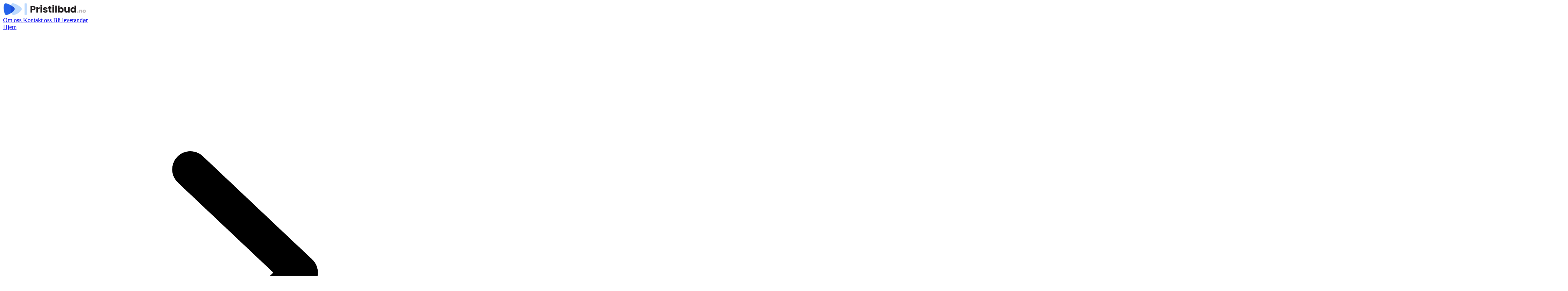

--- FILE ---
content_type: text/html; charset=UTF-8
request_url: https://pristilbud.no/anbud/tilstandsrapport-for-salg-av-enebolig-oversikt-over-areal-og-romfordeling
body_size: 6750
content:
<!DOCTYPE html>
<html lang="no" class="scroll-smooth">
<head>
<meta charset="utf-8">
<meta name="viewport" content="width=device-width,initial-scale=1">
<meta name="csrf-token" content="kO5gubqMBS8eOYQvEyibhS2Q3a7J9QIfU6P0GISl">
<title>Tilstandsrapport for salg av enebolig: Oversikt over areal og romfordeling | Få best og billigst pris - Pristilbud.no</title>

<meta property="og:title" content="Tilstandsrapport for salg av enebolig: Oversikt over areal og romfordeling | Få best og billigst pris" />
<meta property="og:description" content="Tilstandsrapport, salg av enebolig. Kjeller, bruttoareal 16 kvm, bruksareal 13 kvm, p-rom 11 kvm. Ga" />
<meta name="description" content="Tilstandsrapport, salg av enebolig. Kjeller, bruttoareal 16 kvm, bruksareal 13 kvm, p-rom 11 kvm. Ga" />
<meta property="og:type" content="website" />
<meta property="og:url" content="https://pristilbud.no/anbud/tilstandsrapport-for-salg-av-enebolig-oversikt-over-areal-og-romfordeling" />
<link rel="canonical" href="https://pristilbud.no/anbud/tilstandsrapport-for-salg-av-enebolig-oversikt-over-areal-og-romfordeling" />
<meta name="twitter:card" content="summary_large_image">
 <meta name="twitter:title" content="Tilstandsrapport for salg av enebolig: Oversikt over areal og romfordeling | Få best og billigst pris" />  <meta name="twitter:description" content="Tilstandsrapport, salg av enebolig. Kjeller, bruttoareal 16 kvm, bruksareal 13 kvm, p-rom 11 kvm. Ga" /> <meta name="google-site-verification" content="gGpQx8XytVEHSxqGB2fan_z8COCQs76AaM76UwFHNgk" />
<script type="a8aabc71b6d5787258c014ec-text/javascript">
window.dataLayer = window.dataLayer || [];
dataLayer = [[]];

</script>
<script defer type="a8aabc71b6d5787258c014ec-text/javascript">
(function(w,d,s,l,i){w[l]=w[l]||[];w[l].push({'gtm.start':
new Date().getTime(),event:'gtm.js'});var f=d.getElementsByTagName(s)[0],
j=d.createElement(s),dl=l!='dataLayer'?'&l='+l:'';j.async=true;j.defer=true;j.src=
'https://www.googletagmanager.com/gtm.js?id='+i+dl;f.parentNode.insertBefore(j,f);
})(window,document,'script','dataLayer','GTM-57HGMM5');
</script>
<link rel="shortcut icon" href="https://pristilbud.no/img/favicon.ico">
<link rel="icon" href="https://pristilbud.no/img/favicon.png">
<meta name="msapplication-TileColor" content="#ffffff">
<meta name="theme-color" content="#ffffff">

<!-- Preload critical assets -->
<link rel="preload" href="https://pristilbud.no/img/pristilbud-logo@2x.png" as="image" fetchpriority="high">
<link rel="preload" href="https://pristilbud.no/img/smileyman_small.jpg" as="image" fetchpriority="high">

<!-- Fonts -->


<script src="/cdn-cgi/scripts/7d0fa10a/cloudflare-static/rocket-loader.min.js" data-cf-settings="a8aabc71b6d5787258c014ec-|49"></script><link
rel="preload"
href="https://fonts.googleapis.com/css2?family=Inter:wght@400;500;600;700&display=swap"
as="style"
onload="this.onload=null;this.rel='stylesheet'"
/>
<noscript>
<link
href="https://fonts.googleapis.com/css2?family=Inter:wght@400;500;600;700&display=swap"
rel="stylesheet"
type="text/css"
/>
</noscript>
<style>
[x-cloak=""] { display: none; }
/* Font display optimization */
@font-face {
    font-family: 'Inter';
    font-display: swap;
}
</style>
<link rel="preload" as="style" href="https://pristilbud.no/build/assets/app-6qldLyN_.css" /><link rel="modulepreload" as="script" href="https://pristilbud.no/build/assets/app-l0sNRNKZ.js" /><link rel="stylesheet" href="https://pristilbud.no/build/assets/app-6qldLyN_.css" data-navigate-track="reload" /><script type="a8aabc71b6d5787258c014ec-module" src="https://pristilbud.no/build/assets/app-l0sNRNKZ.js" data-navigate-track="reload"></script><!-- Livewire Styles --><style >[wire\:loading][wire\:loading], [wire\:loading\.delay][wire\:loading\.delay], [wire\:loading\.inline-block][wire\:loading\.inline-block], [wire\:loading\.inline][wire\:loading\.inline], [wire\:loading\.block][wire\:loading\.block], [wire\:loading\.flex][wire\:loading\.flex], [wire\:loading\.table][wire\:loading\.table], [wire\:loading\.grid][wire\:loading\.grid], [wire\:loading\.inline-flex][wire\:loading\.inline-flex] {display: none;}[wire\:loading\.delay\.none][wire\:loading\.delay\.none], [wire\:loading\.delay\.shortest][wire\:loading\.delay\.shortest], [wire\:loading\.delay\.shorter][wire\:loading\.delay\.shorter], [wire\:loading\.delay\.short][wire\:loading\.delay\.short], [wire\:loading\.delay\.default][wire\:loading\.delay\.default], [wire\:loading\.delay\.long][wire\:loading\.delay\.long], [wire\:loading\.delay\.longer][wire\:loading\.delay\.longer], [wire\:loading\.delay\.longest][wire\:loading\.delay\.longest] {display: none;}[wire\:offline][wire\:offline] {display: none;}[wire\:dirty]:not(textarea):not(input):not(select) {display: none;}:root {--livewire-progress-bar-color: #2299dd;}[x-cloak] {display: none !important;}[wire\:cloak] {display: none !important;}</style>
</head>
<body class="antialiased font-sans bg-white" x-data="{slider: false}" @keydown.window.escape="slider = false">
<div x-data="{&quot;show&quot;:true,&quot;style&quot;:&quot;success&quot;,&quot;message&quot;:null}"
     :class="{ 'bg-blue-500': style == 'success', 'bg-red-700': style == 'danger', 'bg-gray-500': style != 'success' && style != 'danger' }"
     style="display: none;"
     x-show="show && message"
     x-init="
                document.addEventListener('banner-message', event => {
                    style = event.detail.style;
                    message = event.detail.message;
                    show = true;
                });
            ">
    <div class="max-w-screen-xl mx-auto py-2 px-3 sm:px-6 lg:px-8">
        <div class="flex items-center justify-between flex-wrap">
            <div class="w-0 flex-1 flex items-center min-w-0">
                <span class="flex p-2 rounded-lg" :class="{ 'bg-blue-600': style == 'success', 'bg-red-600': style == 'danger' }">
                    <svg x-show="style == 'success'" class="h-5 w-5 text-white" xmlns="http://www.w3.org/2000/svg" fill="none" viewBox="0 0 24 24" stroke="currentColor">
                        <path stroke-linecap="round" stroke-linejoin="round" stroke-width="2" d="M9 12l2 2 4-4m6 2a9 9 0 11-18 0 9 9 0 0118 0z" />
                    </svg>
                    <svg x-show="style == 'danger'" class="h-5 w-5 text-white" xmlns="http://www.w3.org/2000/svg" fill="none" viewBox="0 0 24 24" stroke="currentColor">
                        <path stroke-linecap="round" stroke-linejoin="round" stroke-width="2" d="M12 8v4m0 4h.01M21 12a9 9 0 11-18 0 9 9 0 0118 0z" />
                    </svg>
                    <svg x-show="style != 'success' && style != 'danger'" class="h-5 w-5 text-white" xmlns="http://www.w3.org/2000/svg" fill="none" viewBox="0 0 24 24" stroke="currentColor">
                        <path stroke-linecap="round" stroke-linejoin="round" stroke-width="2" d="M13 16h-1v-4h-1m1-4h.01M21 12a9 9 0 11-18 0 9 9 0 0118 0z" />
                    </svg>
                </span>

                <p class="ml-3 font-medium text-sm text-white truncate" x-text="message"></p>
            </div>

            <div class="flex-shrink-0 sm:ml-3">
                <button
                    type="button"
                    class="-mr-1 flex p-2 rounded-md focus:outline-none sm:-mr-2 transition"
                    :class="{ 'hover:bg-blue-600 focus:bg-blue-600': style == 'success', 'hover:bg-red-600 focus:bg-red-600': style == 'danger' }"
                    aria-label="Dismiss"
                    x-on:click="show = false">
                    <svg class="h-5 w-5 text-white" xmlns="http://www.w3.org/2000/svg" fill="none" viewBox="0 0 24 24" stroke="currentColor">
                        <path stroke-linecap="round" stroke-linejoin="round" stroke-width="2" d="M6 18L18 6M6 6l12 12" />
                    </svg>
                </button>
            </div>
        </div>
    </div>
</div>
<div class="relative">
<nav class="relative">
    <div class="max-w-7xl mx-auto px-4 py-2">
        <div class="flex justify-between h-14">
            <div class="flex items-center">
                <div class="flex-shrink-0 flex items-center px-2 rounded-xl h-12">
                    <a href="https://pristilbud.no" title="Pristilbud">
                        <img src="https://pristilbud.no/img/pristilbud-logo@2x.png" alt="Pristilbud" height="32" width="218"
                             class="block h-8 md:h-10 w-auto">
                    </a>
                </div>
            </div>

            <div class="md:ml-4 flex items-center">
                <div class="ml-2 flex space-x-6 items-center">
                    <a href="https://pristilbud.no/om" class="hidden sm:flex font-medium rounded-full bg-gray-50 px-3 py-1.5 text-sm text-gray-500 hover:text-gray-900">
                        Om oss
                    </a>
                    <a href="https://pristilbud.no/kontakt" class="hidden sm:flex font-medium rounded-full bg-gray-50 px-3 py-1.5 text-sm text-gray-500 hover:text-gray-900">
                        Kontakt oss
                    </a>
                                            <a href="https://pristilbud.no/bedrift/registrer" class="hidden sm:flex rounded-full bg-gray-900 px-3 py-1.5 text-sm font-semibold text-white shadow-sm hover:bg-gray-800 focus-visible:outline focus-visible:outline-2 focus-visible:outline-offset-2 focus-visible:outline-orange-600">
                            Bli leverandør
                        </a>
                    
                                            <div class="flex" x-data="{ open: false }">
















                            <div x-show="open" x-transition:enter="transition ease-out duration-200" x-transition:enter-start="opacity-0 translate-y-1" x-transition:enter-end="opacity-100 translate-y-0" x-transition:leave="transition ease-in duration-150" x-transition:leave-start="opacity-100 translate-y-0" x-transition:leave-end="opacity-0 translate-y-1" class="absolute z-10 left-0 inset-x-0 w-screen mt-12" x-ref="panel" @click.away="open = false" x-cloak>
                                <div class="overflow-hidden">
                                    <div class="relative bg-white px-2 py-6 sm:p-4 column-count">
                                        <div class="px-2 space-y-2 mb-2">
                                            <a href="https://pristilbud.no/om" class="flex font-medium rounded-full bg-gray-50 px-3 py-1.5 text-sm text-gray-500 hover:text-gray-900">
                                                Om Pristilbud.no
                                            </a>
                                            <a href="https://pristilbud.no/kontakt" class="flex font-medium rounded-full bg-gray-50 px-3 py-1.5 text-sm text-gray-500 hover:text-gray-900">
                                                Kontakt oss
                                            </a>
                                                                                            <a href="https://pristilbud.no/bedrift/registrer" class="flex rounded-full bg-gray-900 px-2.5 py-1.5 text-sm font-semibold text-white shadow-sm hover:bg-gray-800 focus-visible:outline focus-visible:outline-2 focus-visible:outline-offset-2 focus-visible:outline-orange-600">
                                                    Bli leverandør
                                                </a>
                                                                                    </div>






















                                    </div>
                                </div>
                            </div>
                        </div>
                                    </div>

            </div>
        </div>
    </div>
</nav>
</div>

    <div class="bg-white">
        <div class="relative isolate px-6 pt-14 lg:px-8">
            <div class="absolute inset-x-0 -top-40 -z-10 transform-gpu overflow-hidden blur-3xl sm:-top-80" aria-hidden="true">
                <div class="relative left-[calc(50%-11rem)] aspect-[1155/678] w-[36.125rem] -translate-x-1/2 rotate-[30deg] bg-gradient-to-tr from-[#ff80b5] to-[#9089fc] opacity-30 sm:left-[calc(50%-30rem)] sm:w-[72.1875rem]" style="clip-path: polygon(74.1% 44.1%, 100% 61.6%, 97.5% 26.9%, 85.5% 0.1%, 80.7% 2%, 72.5% 32.5%, 60.2% 62.4%, 52.4% 68.1%, 47.5% 58.3%, 45.2% 34.5%, 27.5% 76.7%, 0.1% 64.9%, 17.9% 100%, 27.6% 76.8%, 76.1% 97.7%, 74.1% 44.1%)"></div>
            </div>

            <div class="max-w-4xl mx-auto px-4 sm:px-6 lg:max-w-7xl lg:px-8">
                <nav aria-label="Breadcrumbs" class="flex items-center space-x-2 text-sm font-medium text-gray-500 mb-8">
                    <a href="/" class="hover:text-gray-700 transition-colors">Hjem</a>
                    <svg class="h-5 w-5 text-gray-400" viewBox="0 0 20 20" fill="currentColor" aria-hidden="true">
                        <path fill-rule="evenodd" d="M7.21 14.77a.75.75 0 01.02-1.06L11.16 10 7.23 6.29a.75.75 0 111.04-1.08l4.5 4.25a.75.75 0 010 1.08l-4.5 4.25a.75.75 0 01-1.06-.02z" clip-rule="evenodd" />
                    </svg>
                    <a href="/anbud" class="hover:text-gray-700 transition-colors">Anbud</a>
                </nav>

                <div class="text-center">
                    <h1 class="text-3xl font-bold tracking-tight text-gray-900 sm:text-5xl mb-4">Tilstandsrapport for salg av enebolig: Oversikt over areal og romfordeling</h1>
                    <p class="text-lg leading-8 text-gray-600">
                        Pristilbud.no hjelper deg med å få best og billigst pris!
                    </p>
                </div>

                <div class="mt-10 border-t border-gray-200 pt-10">
                    <div class="flex flex-wrap items-center justify-center gap-6 text-sm text-gray-500 mb-10">
                        <div class="flex items-center gap-2">
                            <svg class="h-5 w-5 text-gray-400" fill="none" viewBox="0 0 24 24" stroke-width="1.5" stroke="currentColor">
                                <path stroke-linecap="round" stroke-linejoin="round" d="M6.75 3v2.25M17.25 3v2.25M3 18.75V7.5a2.25 2.25 0 012.25-2.25h13.5A2.25 2.25 0 0121 7.5v11.25m-18 0A2.25 2.25 0 005.25 21h13.5A2.25 2.25 0 0021 18.75m-18 0v-7.5A2.25 2.25 0 015.25 9h13.5A2.25 2.25 0 0121 11.25v7.5" />
                            </svg>
                            17. Apr 2023
                        </div>
                        <div class="flex items-center gap-2">
                            <svg class="h-5 w-5 text-gray-400" fill="none" viewBox="0 0 24 24" stroke-width="1.5" stroke="currentColor">
                                <path stroke-linecap="round" stroke-linejoin="round" d="M15.75 6a3.75 3.75 0 11-7.5 0 3.75 3.75 0 017.5 0zM4.501 20.118a7.5 7.5 0 0114.998 0A17.933 17.933 0 0112 21.75c-2.676 0-5.216-.584-7.499-1.632z" />
                            </svg>
                            Tonny
                        </div>
                        <div class="flex items-center gap-2">
                            <svg class="h-5 w-5 text-gray-400" fill="none" viewBox="0 0 24 24" stroke-width="1.5" stroke="currentColor">
                                <path stroke-linecap="round" stroke-linejoin="round" d="M15 10.5a3 3 0 11-6 0 3 3 0 016 0z" />
                                <path stroke-linecap="round" stroke-linejoin="round" d="M19.5 10.5c0 7.142-7.5 11.25-7.5 11.25S4.5 17.642 4.5 10.5a7.5 7.5 0 1115 0z" />
                            </svg>
                            Horten
                        </div>
                    </div>

                    <div class="prose prose-lg prose-blue mx-auto text-gray-600">
                        Tilstandsrapport, salg av enebolig. Kjeller, bruttoareal 16 kvm, bruksareal 13 kvm, p-rom 11 kvm. Gang, vaskerom, diverse boder. 1. Etasje, bruttoareal 117 kvm, bruksareal 103 kvm, p-rom 75 kvm. Entre, wc, 2 gang, 2 stuer, kjøkken, bad, bod, garasje. Loftsetg. Bruttoareal 64 kvm, bruksareal 56 kvm, p-rom 56 kvm. Loftsstue/-gang, 3 soverom. Totalt bruttoareal 197 kvm. Bruksareal 172 kvm. P-rom 142 kvm. S-rom 30 kvm.
                    </div>

                                            <div class="mt-12 flex flex-wrap justify-center gap-3">
                                                            <a href="https://pristilbud.no/skade-tilstandstakst--horten"
                                   class="inline-flex items-center rounded-full bg-blue-50 px-4 py-2 text-sm font-medium text-blue-700 ring-1 ring-inset ring-blue-700/10 hover:bg-blue-100 transition-colors">
                                    Få best pris på Skade-/tilstandstakst i Horten
                                </a>
                                                    </div>
                                    </div>
            </div>

            <div class="absolute inset-x-0 top-[calc(100%-13rem)] -z-10 transform-gpu overflow-hidden blur-3xl sm:top-[calc(100%-30rem)]" aria-hidden="true">
                <div class="relative left-[calc(50%+3rem)] aspect-[1155/678] w-[36.125rem] -translate-x-1/2 bg-gradient-to-tr from-[#ff80b5] to-[#9089fc] opacity-30 sm:left-[calc(50%+36rem)] sm:w-[72.1875rem]" style="clip-path: polygon(74.1% 44.1%, 100% 61.6%, 97.5% 26.9%, 85.5% 0.1%, 80.7% 2%, 72.5% 32.5%, 60.2% 62.4%, 52.4% 68.1%, 47.5% 58.3%, 45.2% 34.5%, 27.5% 76.7%, 0.1% 64.9%, 17.9% 100%, 27.6% 76.8%, 76.1% 97.7%, 74.1% 44.1%)"></div>
            </div>
        </div>
    </div>

                        <div class="relative bg-white py-24 sm:py-32" id="how-it-works">
    <div class="mx-auto max-w-7xl px-6 lg:px-8">
        <div class="mx-auto max-w-2xl text-center">
            <h2 class="text-base font-semibold leading-7 text-blue-600">Slik fungerer det</h2>
            <p class="mt-2 text-3xl font-bold tracking-tight text-gray-900 sm:text-4xl">Enklere blir det ikke</p>
            <p class="mt-6 text-lg leading-8 text-gray-600">Vi har fjernet alt som er komplisert. Du trenger bare å fortelle oss hva du trenger.</p>
        </div>
        <div class="mx-auto mt-16 max-w-2xl sm:mt-20 lg:mt-24 lg:max-w-none">
            <dl class="grid max-w-xl grid-cols-1 gap-x-8 gap-y-16 lg:max-w-none lg:grid-cols-3">
                <div class="flex flex-col items-center text-center">
                    <div class="mb-6 flex h-16 w-16 items-center justify-center rounded-full bg-blue-100">
                        <span class="text-2xl font-bold text-blue-600">1</span>
                    </div>
                    <dt class="text-xl font-semibold leading-7 text-gray-900">Beskriv jobben</dt>
                    <dd class="mt-1 flex flex-auto flex-col text-base leading-7 text-gray-600">
                        <p class="flex-auto">Fortell oss hva du trenger hjelp til. Det tar kun 2 minutter.</p>
                    </dd>
                </div>
                <div class="flex flex-col items-center text-center">
                    <div class="mb-6 flex h-16 w-16 items-center justify-center rounded-full bg-blue-100">
                        <span class="text-2xl font-bold text-blue-600">2</span>
                    </div>
                    <dt class="text-xl font-semibold leading-7 text-gray-900">Motta tilbud</dt>
                    <dd class="mt-1 flex flex-auto flex-col text-base leading-7 text-gray-600">
                        <p class="flex-auto">Dyktige håndverkere tar kontakt med sine beste priser.</p>
                    </dd>
                </div>
                <div class="flex flex-col items-center text-center">
                    <div class="mb-6 flex h-16 w-16 items-center justify-center rounded-full bg-blue-100">
                        <span class="text-2xl font-bold text-blue-600">3</span>
                    </div>
                    <dt class="text-xl font-semibold leading-7 text-gray-900">Velg og spar</dt>
                    <dd class="mt-1 flex flex-auto flex-col text-base leading-7 text-gray-600">
                        <p class="flex-auto">Sammenlign tilbudene og velg den som passer deg best.</p>
                    </dd>
                </div>
            </dl>
        </div>

        
    </div>
</div>
            
    <div class="relative">
    <div class="max-w-4xl mx-auto px-4 sm:px-6 lg:max-w-7xl lg:px-8">
        <div class="mt-16 sm:mt-24 rounded-3xl bg-blue-50 px-6 py-10 sm:px-12 sm:py-16 lg:flex lg:items-center lg:justify-between lg:px-20">
            <h3 class="text-4xl font-extrabold tracking-tight text-blue-900 sm:text-4xl text-center sm:text-left">
                Klar for å spare tid og penger?
            </h3>
            <div class="mt-6 space-y-4 sm:space-y-0 sm:flex sm:space-x-5">
                <a href="/#" class="flex items-center justify-center px-5 py-3 border border-transparent text-base font-medium rounded-full text-blue-700 bg-white hover:bg-blue-50 shadow-sm ring-1 ring-blue-100">
                    Hvordan fungerer tjenesten?
                </a>
                <a href="/#"  class="flex items-center justify-center px-5 py-3 border border-transparent text-base font-medium rounded-full text-white bg-blue-600 hover:bg-blue-700 cursor-pointer shadow-sm">
                    Få pristilbud
                </a>
            </div>
        </div>
    </div>
</div>

<div class="bg-gray-900 mt-16" aria-labelledby="footer-heading">
    <h2 id="footer-heading" class="sr-only">Footer</h2>
    <div class="max-w-7xl mx-auto pb-8 px-4 sm:px-6 lg:px-8 pt-6">
        
        
        <div class="relative bg-blue-50 rounded-2xl my-8 overflow-hidden">
    <div class="mx-auto px-6 py-12 sm:py-16 lg:px-8 lg:flex lg:items-center lg:justify-between">
        <div>
            <h3 class="text-3xl font-bold tracking-tight text-gray-900 sm:text-4xl">
                Vil du ha flere kunder?
            </h3>
            <p class="mt-2 text-lg text-gray-600">
                Bli en av våre 7,500+ leverandører og få tilgang til nye oppdrag hver dag.
            </p>
        </div>
        <div class="mt-8 flex items-center gap-x-6 lg:mt-0 lg:flex-shrink-0">
            <a href="/bedrift/registrer" class="rounded-full bg-blue-600 px-6 py-3.5 text-sm font-semibold text-white shadow-sm hover:bg-blue-500 focus-visible:outline focus-visible:outline-2 focus-visible:outline-offset-2 focus-visible:outline-blue-600">
                Bli leverandør
            </a>
            <a href="/bedrift/registrer" class="text-sm font-semibold leading-6 text-gray-900">
                Les mer <span aria-hidden="true">→</span>
            </a>
        </div>
    </div>
</div>

        <div class="xl:grid xl:grid-cols-3 xl:gap-8 border-t border-gray-800 pt-16">
            
            <div class="space-y-8 xl:col-span-1">
                <a href="https://pristilbud.no" title="Pristilbud">
                    <img src="https://pristilbud.no/img/pristilbud-logo@2x-white.png" alt="Pristilbud logo" class="h-10 w-auto">
                </a>
                <p class="text-gray-400 text-base leading-6 pt-4">
                    Pristilbud.no er din pålitelige tjeneste for å finne de beste bedriftene til å utføre jobben til den beste prisen.
                </p>
                <div class="flex space-x-6">
                    
                    <div class="flex items-center gap-2 text-gray-400 text-sm">
                        <svg class="h-5 w-5 text-green-500" fill="none" viewBox="0 0 24 24" stroke="currentColor">
                            <path stroke-linecap="round" stroke-linejoin="round" stroke-width="2" d="M9 12l2 2 4-4m6 2a9 9 0 11-18 0 9 9 0 0118 0z" />
                        </svg>
                        <span>Verifiserte bedrifter</span>
                    </div>
                    <div class="flex items-center gap-2 text-gray-400 text-sm">
                        <svg class="h-5 w-5 text-blue-500" fill="none" viewBox="0 0 24 24" stroke="currentColor">
                            <path stroke-linecap="round" stroke-linejoin="round" stroke-width="2" d="M12 15v2m-6 4h12a2 2 0 002-2v-6a2 2 0 00-2-2H6a2 2 0 00-2 2v6a2 2 0 002 2zm10-10V7a4 4 0 00-8 0v4h8z" />
                        </svg>
                        <span>Trygg handel</span>
                    </div>
                </div>
            </div>

            
            <div class="mt-12 grid grid-cols-2 gap-8 xl:mt-0 xl:col-span-2">
                <div class="md:grid md:grid-cols-2 md:gap-8">
                    <div>
                        <h3 class="text-sm font-semibold text-white tracking-wider uppercase">Pristilbud.no</h3>
                        <ul role="list" class="mt-4 space-y-4">
                            <li><a href="/om" class="text-base text-gray-400 hover:text-white">Om oss</a></li>
                            <li><a href="https://pristilbud.no/kontakt" class="text-base text-gray-400 hover:text-white">Kontakt oss</a></li>
                            <li><a href="https://pristilbud.no/blogg" class="text-base text-gray-400 hover:text-white">Blogg</a></li>
                        </ul>
                    </div>
                    <div class="mt-12 md:mt-0">
                        <h3 class="text-sm font-semibold text-white tracking-wider uppercase">Forbruker</h3>
                        <ul role="list" class="mt-4 space-y-4">
                            <li><a href="https://pristilbud.no" class="text-base text-gray-400 hover:text-white">Få pristilbud</a></li>
                            <li><a href="https://pristilbud.no/kategorier" class="text-base text-gray-400 hover:text-white">Kategorier</a></li>
                            <li><a href="https://pristilbud.no/steder" class="text-base text-gray-400 hover:text-white">Steder</a></li>
                            <li><a href="https://pristilbud.no/anbud" class="text-base text-gray-400 hover:text-white">Anbud</a></li>
                            <li><a href="/personvern" class="text-base text-gray-400 hover:text-white">Personvern</a></li>
                            <li><a href="/vilkaar" class="text-base text-gray-400 hover:text-white">Vilkår</a></li>
                        </ul>
                    </div>
                </div>

                
                <div class="md:grid md:grid-cols-1">
                    <div>
                        <h3 class="text-sm font-semibold text-white tracking-wider uppercase">Populære søk</h3>
                        <div class="mt-4 grid grid-cols-2 gap-4">
                                                                                        <div>
                                    <span class="block text-xs font-medium text-gray-500 uppercase mb-2">Oslo</span>
                                    <ul class="space-y-2">
                                                                                    <li>
                                                <a href="https://pristilbud.no/rorlegger--oslo" class="text-sm text-gray-400 hover:text-white">
                                                    Rørlegger
                                                </a>
                                            </li>
                                                                                    <li>
                                                <a href="https://pristilbud.no/snekker--oslo" class="text-sm text-gray-400 hover:text-white">
                                                    Snekker
                                                </a>
                                            </li>
                                                                                    <li>
                                                <a href="https://pristilbud.no/elektriker--oslo" class="text-sm text-gray-400 hover:text-white">
                                                    Elektriker
                                                </a>
                                            </li>
                                                                                    <li>
                                                <a href="https://pristilbud.no/vaskehjelp--oslo" class="text-sm text-gray-400 hover:text-white">
                                                    Vaskehjelp
                                                </a>
                                            </li>
                                                                            </ul>
                                </div>
                                                            <div>
                                    <span class="block text-xs font-medium text-gray-500 uppercase mb-2">Bergen</span>
                                    <ul class="space-y-2">
                                                                                    <li>
                                                <a href="https://pristilbud.no/rorlegger--bergen" class="text-sm text-gray-400 hover:text-white">
                                                    Rørlegger
                                                </a>
                                            </li>
                                                                                    <li>
                                                <a href="https://pristilbud.no/snekker--bergen" class="text-sm text-gray-400 hover:text-white">
                                                    Snekker
                                                </a>
                                            </li>
                                                                                    <li>
                                                <a href="https://pristilbud.no/elektriker--bergen" class="text-sm text-gray-400 hover:text-white">
                                                    Elektriker
                                                </a>
                                            </li>
                                                                                    <li>
                                                <a href="https://pristilbud.no/vaskehjelp--bergen" class="text-sm text-gray-400 hover:text-white">
                                                    Vaskehjelp
                                                </a>
                                            </li>
                                                                            </ul>
                                </div>
                                                            <div>
                                    <span class="block text-xs font-medium text-gray-500 uppercase mb-2">Trondheim</span>
                                    <ul class="space-y-2">
                                                                                    <li>
                                                <a href="https://pristilbud.no/rorlegger--trondheim" class="text-sm text-gray-400 hover:text-white">
                                                    Rørlegger
                                                </a>
                                            </li>
                                                                                    <li>
                                                <a href="https://pristilbud.no/snekker--trondheim" class="text-sm text-gray-400 hover:text-white">
                                                    Snekker
                                                </a>
                                            </li>
                                                                                    <li>
                                                <a href="https://pristilbud.no/elektriker--trondheim" class="text-sm text-gray-400 hover:text-white">
                                                    Elektriker
                                                </a>
                                            </li>
                                                                                    <li>
                                                <a href="https://pristilbud.no/vaskehjelp--trondheim" class="text-sm text-gray-400 hover:text-white">
                                                    Vaskehjelp
                                                </a>
                                            </li>
                                                                            </ul>
                                </div>
                                                            <div>
                                    <span class="block text-xs font-medium text-gray-500 uppercase mb-2">Stavanger</span>
                                    <ul class="space-y-2">
                                                                                    <li>
                                                <a href="https://pristilbud.no/rorlegger--stavanger" class="text-sm text-gray-400 hover:text-white">
                                                    Rørlegger
                                                </a>
                                            </li>
                                                                                    <li>
                                                <a href="https://pristilbud.no/snekker--stavanger" class="text-sm text-gray-400 hover:text-white">
                                                    Snekker
                                                </a>
                                            </li>
                                                                                    <li>
                                                <a href="https://pristilbud.no/elektriker--stavanger" class="text-sm text-gray-400 hover:text-white">
                                                    Elektriker
                                                </a>
                                            </li>
                                                                                    <li>
                                                <a href="https://pristilbud.no/vaskehjelp--stavanger" class="text-sm text-gray-400 hover:text-white">
                                                    Vaskehjelp
                                                </a>
                                            </li>
                                                                            </ul>
                                </div>
                                                    </div>
                    </div>
                </div>
            </div>
        </div>

        <div class="mt-12 border-t border-gray-800 pt-8">
            <p class="text-base text-gray-400 xl:text-center">
                &copy; 2025 Pristilbud.no. Alle rettigheter reservert.
            </p>
        </div>
    </div>
</div>
<script src="https://pristilbud.no/vendor/livewire/livewire.min.js?id=df3a17f2" data-csrf="kO5gubqMBS8eOYQvEyibhS2Q3a7J9QIfU6P0GISl" data-update-uri="/livewire/update" data-navigate-once="true" type="a8aabc71b6d5787258c014ec-text/javascript"></script>
<script src="/cdn-cgi/scripts/7d0fa10a/cloudflare-static/rocket-loader.min.js" data-cf-settings="a8aabc71b6d5787258c014ec-|49" defer></script><script>(function(){function c(){var b=a.contentDocument||a.contentWindow.document;if(b){var d=b.createElement('script');d.innerHTML="window.__CF$cv$params={r:'9b08757edb061158',t:'MTc2NjE2MzY1NQ=='};var a=document.createElement('script');a.src='/cdn-cgi/challenge-platform/scripts/jsd/main.js';document.getElementsByTagName('head')[0].appendChild(a);";b.getElementsByTagName('head')[0].appendChild(d)}}if(document.body){var a=document.createElement('iframe');a.height=1;a.width=1;a.style.position='absolute';a.style.top=0;a.style.left=0;a.style.border='none';a.style.visibility='hidden';document.body.appendChild(a);if('loading'!==document.readyState)c();else if(window.addEventListener)document.addEventListener('DOMContentLoaded',c);else{var e=document.onreadystatechange||function(){};document.onreadystatechange=function(b){e(b);'loading'!==document.readyState&&(document.onreadystatechange=e,c())}}}})();</script><script defer src="https://static.cloudflareinsights.com/beacon.min.js/vcd15cbe7772f49c399c6a5babf22c1241717689176015" integrity="sha512-ZpsOmlRQV6y907TI0dKBHq9Md29nnaEIPlkf84rnaERnq6zvWvPUqr2ft8M1aS28oN72PdrCzSjY4U6VaAw1EQ==" data-cf-beacon='{"version":"2024.11.0","token":"ce406ab9850d40d7bd6e66bf0bf657d3","r":1,"server_timing":{"name":{"cfCacheStatus":true,"cfEdge":true,"cfExtPri":true,"cfL4":true,"cfOrigin":true,"cfSpeedBrain":true},"location_startswith":null}}' crossorigin="anonymous"></script>
</body>
</html>


--- FILE ---
content_type: text/plain
request_url: https://www.google-analytics.com/j/collect?v=1&_v=j102&a=1421785019&t=pageview&_s=1&dl=https%3A%2F%2Fpristilbud.no%2Fanbud%2Ftilstandsrapport-for-salg-av-enebolig-oversikt-over-areal-og-romfordeling&ul=en-us%40posix&dt=Tilstandsrapport%20for%20salg%20av%20enebolig%3A%20Oversikt%20over%20areal%20og%20romfordeling%20%7C%20F%C3%A5%20best%20og%20billigst%20pris%20-%20Pristilbud.no&sr=1280x720&vp=1280x720&_u=YEBAAEABAAAAACAAI~&jid=325838758&gjid=1677328712&cid=361147527.1766163677&tid=UA-173064032-1&_gid=482460193.1766163677&_r=1&_slc=1&gtm=45He5ca1n8157HGMM5v831962716za200zd831962716&gcd=13l3l3l3l1l1&dma=0&tag_exp=103116026~103200004~104527907~104528500~104684208~104684211~105391253~115583767~115616985~115938466~115938469~116184927~116184929~116251938~116251940&z=1159305495
body_size: -450
content:
2,cG-NH24E9BHZ3

--- FILE ---
content_type: application/javascript; charset=UTF-8
request_url: https://pristilbud.no/cdn-cgi/challenge-platform/h/g/scripts/jsd/d39f91d70ce1/main.js?
body_size: 4316
content:
window._cf_chl_opt={uYln4:'g'};~function(F,R,I,n,S,a,v,j){F=E,function(i,V,HY,o,T,B){for(HY={i:243,V:218,T:226,B:287,W:223,A:283,G:206,X:295,Q:238,C:252},o=E,T=i();!![];)try{if(B=-parseInt(o(HY.i))/1+parseInt(o(HY.V))/2+parseInt(o(HY.T))/3*(parseInt(o(HY.B))/4)+-parseInt(o(HY.W))/5*(parseInt(o(HY.A))/6)+-parseInt(o(HY.G))/7+parseInt(o(HY.X))/8*(-parseInt(o(HY.Q))/9)+parseInt(o(HY.C))/10,B===V)break;else T.push(T.shift())}catch(W){T.push(T.shift())}}(H,237081),R=this||self,I=R[F(231)],n={},n[F(199)]='o',n[F(236)]='s',n[F(293)]='u',n[F(288)]='z',n[F(316)]='n',n[F(209)]='I',n[F(310)]='b',S=n,R[F(272)]=function(i,V,T,B,HQ,HX,HG,Hi,A,G,X,Q,C,N){if(HQ={i:201,V:197,T:277,B:201,W:232,A:265,G:207,X:207,Q:312,C:227,N:282,O:278,l:306},HX={i:309,V:282,T:219},HG={i:212,V:213,T:258,B:281},Hi=F,null===V||void 0===V)return B;for(A=U(V),i[Hi(HQ.i)][Hi(HQ.V)]&&(A=A[Hi(HQ.T)](i[Hi(HQ.B)][Hi(HQ.V)](V))),A=i[Hi(HQ.W)][Hi(HQ.A)]&&i[Hi(HQ.G)]?i[Hi(HQ.W)][Hi(HQ.A)](new i[(Hi(HQ.X))](A)):function(O,HV,L){for(HV=Hi,O[HV(HX.i)](),L=0;L<O[HV(HX.V)];O[L+1]===O[L]?O[HV(HX.T)](L+1,1):L+=1);return O}(A),G='nAsAaAb'.split('A'),G=G[Hi(HQ.Q)][Hi(HQ.C)](G),X=0;X<A[Hi(HQ.N)];Q=A[X],C=k(i,V,Q),G(C)?(N='s'===C&&!i[Hi(HQ.O)](V[Q]),Hi(HQ.l)===T+Q?W(T+Q,C):N||W(T+Q,V[Q])):W(T+Q,C),X++);return B;function W(O,L,HE){HE=E,Object[HE(HG.i)][HE(HG.V)][HE(HG.T)](B,L)||(B[L]=[]),B[L][HE(HG.B)](O)}},a=F(290)[F(270)](';'),v=a[F(312)][F(227)](a),R[F(264)]=function(i,V,HN,HT,T,B,W,A){for(HN={i:208,V:282,T:308,B:281,W:214},HT=F,T=Object[HT(HN.i)](V),B=0;B<T[HT(HN.V)];B++)if(W=T[B],W==='f'&&(W='N'),i[W]){for(A=0;A<V[T[B]][HT(HN.V)];-1===i[W][HT(HN.T)](V[T[B]][A])&&(v(V[T[B]][A])||i[W][HT(HN.B)]('o.'+V[T[B]][A])),A++);}else i[W]=V[T[B]][HT(HN.W)](function(G){return'o.'+G})},j=function(Hx,HZ,Hb,Hw,HL,HR,V,T,B){return Hx={i:249,V:289},HZ={i:241,V:241,T:281,B:241,W:241,A:317,G:241,X:268,Q:281,C:241},Hb={i:282},Hw={i:198},HL={i:282,V:268,T:212,B:213,W:258,A:258,G:213,X:198,Q:281,C:198,N:281,O:241,l:258,L:198,z:281,b:281,Z:281,x:281,D:317},HR=F,V=String[HR(Hx.i)],T={'h':function(W,Hl){return Hl={i:235,V:268},W==null?'':T.g(W,6,function(A,HI){return HI=E,HI(Hl.i)[HI(Hl.V)](A)})},'g':function(W,A,G,Hd,X,Q,C,N,O,L,z,Z,x,D,P,M,s,y){if(Hd=HR,W==null)return'';for(Q={},C={},N='',O=2,L=3,z=2,Z=[],x=0,D=0,P=0;P<W[Hd(HL.i)];P+=1)if(M=W[Hd(HL.V)](P),Object[Hd(HL.T)][Hd(HL.B)][Hd(HL.W)](Q,M)||(Q[M]=L++,C[M]=!0),s=N+M,Object[Hd(HL.T)][Hd(HL.B)][Hd(HL.A)](Q,s))N=s;else{if(Object[Hd(HL.T)][Hd(HL.G)][Hd(HL.W)](C,N)){if(256>N[Hd(HL.X)](0)){for(X=0;X<z;x<<=1,A-1==D?(D=0,Z[Hd(HL.Q)](G(x)),x=0):D++,X++);for(y=N[Hd(HL.X)](0),X=0;8>X;x=1&y|x<<1,D==A-1?(D=0,Z[Hd(HL.Q)](G(x)),x=0):D++,y>>=1,X++);}else{for(y=1,X=0;X<z;x=x<<1|y,D==A-1?(D=0,Z[Hd(HL.Q)](G(x)),x=0):D++,y=0,X++);for(y=N[Hd(HL.C)](0),X=0;16>X;x=y&1|x<<1.21,D==A-1?(D=0,Z[Hd(HL.N)](G(x)),x=0):D++,y>>=1,X++);}O--,0==O&&(O=Math[Hd(HL.O)](2,z),z++),delete C[N]}else for(y=Q[N],X=0;X<z;x=x<<1.76|y&1.9,D==A-1?(D=0,Z[Hd(HL.N)](G(x)),x=0):D++,y>>=1,X++);N=(O--,O==0&&(O=Math[Hd(HL.O)](2,z),z++),Q[s]=L++,String(M))}if(''!==N){if(Object[Hd(HL.T)][Hd(HL.B)][Hd(HL.l)](C,N)){if(256>N[Hd(HL.L)](0)){for(X=0;X<z;x<<=1,A-1==D?(D=0,Z[Hd(HL.z)](G(x)),x=0):D++,X++);for(y=N[Hd(HL.L)](0),X=0;8>X;x=x<<1|y&1,A-1==D?(D=0,Z[Hd(HL.z)](G(x)),x=0):D++,y>>=1,X++);}else{for(y=1,X=0;X<z;x=x<<1|y,D==A-1?(D=0,Z[Hd(HL.b)](G(x)),x=0):D++,y=0,X++);for(y=N[Hd(HL.L)](0),X=0;16>X;x=x<<1|1.89&y,D==A-1?(D=0,Z[Hd(HL.Q)](G(x)),x=0):D++,y>>=1,X++);}O--,O==0&&(O=Math[Hd(HL.O)](2,z),z++),delete C[N]}else for(y=Q[N],X=0;X<z;x=x<<1|y&1.09,D==A-1?(D=0,Z[Hd(HL.Q)](G(x)),x=0):D++,y>>=1,X++);O--,O==0&&z++}for(y=2,X=0;X<z;x=x<<1.76|y&1,A-1==D?(D=0,Z[Hd(HL.Z)](G(x)),x=0):D++,y>>=1,X++);for(;;)if(x<<=1,D==A-1){Z[Hd(HL.x)](G(x));break}else D++;return Z[Hd(HL.D)]('')},'j':function(W,He){return He=HR,W==null?'':W==''?null:T.i(W[He(Hb.i)],32768,function(A,Hh){return Hh=He,W[Hh(Hw.i)](A)})},'i':function(W,A,G,Hr,X,Q,C,N,O,L,z,Z,x,D,P,M,y,s){for(Hr=HR,X=[],Q=4,C=4,N=3,O=[],Z=G(0),x=A,D=1,L=0;3>L;X[L]=L,L+=1);for(P=0,M=Math[Hr(HZ.i)](2,2),z=1;M!=z;s=Z&x,x>>=1,x==0&&(x=A,Z=G(D++)),P|=(0<s?1:0)*z,z<<=1);switch(P){case 0:for(P=0,M=Math[Hr(HZ.i)](2,8),z=1;z!=M;s=Z&x,x>>=1,0==x&&(x=A,Z=G(D++)),P|=z*(0<s?1:0),z<<=1);y=V(P);break;case 1:for(P=0,M=Math[Hr(HZ.V)](2,16),z=1;z!=M;s=x&Z,x>>=1,x==0&&(x=A,Z=G(D++)),P|=z*(0<s?1:0),z<<=1);y=V(P);break;case 2:return''}for(L=X[3]=y,O[Hr(HZ.T)](y);;){if(D>W)return'';for(P=0,M=Math[Hr(HZ.B)](2,N),z=1;M!=z;s=x&Z,x>>=1,0==x&&(x=A,Z=G(D++)),P|=z*(0<s?1:0),z<<=1);switch(y=P){case 0:for(P=0,M=Math[Hr(HZ.i)](2,8),z=1;z!=M;s=x&Z,x>>=1,0==x&&(x=A,Z=G(D++)),P|=(0<s?1:0)*z,z<<=1);X[C++]=V(P),y=C-1,Q--;break;case 1:for(P=0,M=Math[Hr(HZ.W)](2,16),z=1;M!=z;s=x&Z,x>>=1,x==0&&(x=A,Z=G(D++)),P|=(0<s?1:0)*z,z<<=1);X[C++]=V(P),y=C-1,Q--;break;case 2:return O[Hr(HZ.A)]('')}if(0==Q&&(Q=Math[Hr(HZ.G)](2,N),N++),X[y])y=X[y];else if(y===C)y=L+L[Hr(HZ.X)](0);else return null;O[Hr(HZ.Q)](y),X[C++]=L+y[Hr(HZ.X)](0),Q--,L=y,0==Q&&(Q=Math[Hr(HZ.C)](2,N),N++)}}},B={},B[HR(Hx.V)]=T.h,B}(),J();function f(T,B,Ho,HS,W,A,G){if(Ho={i:237,V:279,T:259,B:220,W:256,A:202,G:259,X:273,Q:262,C:301,N:276,O:273,l:262},HS=F,W=HS(Ho.i),!T[HS(Ho.V)])return;B===HS(Ho.T)?(A={},A[HS(Ho.B)]=W,A[HS(Ho.W)]=T.r,A[HS(Ho.A)]=HS(Ho.G),R[HS(Ho.X)][HS(Ho.Q)](A,'*')):(G={},G[HS(Ho.B)]=W,G[HS(Ho.W)]=T.r,G[HS(Ho.A)]=HS(Ho.C),G[HS(Ho.N)]=B,R[HS(Ho.O)][HS(Ho.l)](G,'*'))}function J(Hy,Hs,HP,Hc,i,V,T,B,W){if(Hy={i:205,V:279,T:275,B:285,W:217,A:217,G:280,X:250},Hs={i:275,V:285,T:250},HP={i:260},Hc=F,i=R[Hc(Hy.i)],!i)return;if(!h())return;(V=![],T=i[Hc(Hy.V)]===!![],B=function(Hm,A){if(Hm=Hc,!V){if(V=!![],!h())return;A=K(),c(A.r,function(G){f(i,G)}),A.e&&m(Hm(HP.i),A.e)}},I[Hc(Hy.T)]!==Hc(Hy.B))?B():R[Hc(Hy.W)]?I[Hc(Hy.A)](Hc(Hy.G),B):(W=I[Hc(Hy.X)]||function(){},I[Hc(Hy.X)]=function(Hn){Hn=Hc,W(),I[Hn(Hs.i)]!==Hn(Hs.V)&&(I[Hn(Hs.T)]=W,B())})}function m(B,W,Hf,H7,A,G,X,Q,C,N,O,l){if(Hf={i:240,V:301,T:205,B:244,W:257,A:311,G:222,X:304,Q:229,C:284,N:300,O:239,l:299,L:228,z:286,b:251,Z:204,x:307,D:254,P:261,M:245,s:224,y:246,HB:220,HW:314,Hq:225,HA:289},H7=F,!d(.01))return![];G=(A={},A[H7(Hf.i)]=B,A[H7(Hf.V)]=W,A);try{X=R[H7(Hf.T)],Q=H7(Hf.B)+R[H7(Hf.W)][H7(Hf.A)]+H7(Hf.G)+X.r+H7(Hf.X),C=new R[(H7(Hf.Q))](),C[H7(Hf.C)](H7(Hf.N),Q),C[H7(Hf.O)]=2500,C[H7(Hf.l)]=function(){},N={},N[H7(Hf.L)]=R[H7(Hf.W)][H7(Hf.z)],N[H7(Hf.b)]=R[H7(Hf.W)][H7(Hf.Z)],N[H7(Hf.x)]=R[H7(Hf.W)][H7(Hf.D)],N[H7(Hf.P)]=R[H7(Hf.W)][H7(Hf.M)],O=N,l={},l[H7(Hf.s)]=G,l[H7(Hf.y)]=O,l[H7(Hf.HB)]=H7(Hf.HW),C[H7(Hf.Hq)](j[H7(Hf.HA)](l))}catch(L){}}function Y(i,V,HB,H8){return HB={i:269,V:269,T:212,B:305,W:258,A:308,G:296},H8=F,V instanceof i[H8(HB.i)]&&0<i[H8(HB.V)][H8(HB.T)][H8(HB.B)][H8(HB.W)](V)[H8(HB.A)](H8(HB.G))}function E(i,V,T){return T=H(),E=function(g,R,I){return g=g-197,I=T[g],I},E(i,V)}function H(Hu){return Hu='213241wcCJUg,Set,keys,bigint,xhr-error,function,prototype,hasOwnProperty,map,stringify,removeChild,addEventListener,735058XoKBNY,splice,source,getPrototypeOf,/b/ov1/0.024532952418904:1766160778:Lhuy06b0SKqEqLH-Fjt2EVFpwdhqkmvmvZZSAWvEB2E/,961955acYARQ,errorInfoObject,send,9YZCxCX,bind,chlApiSitekey,XMLHttpRequest,contentDocument,document,Array,random,display: none,FOm8f4$cBxlsNLMaTeykHY76zS-DhrAb53+KX9otwIpiJG0CqnEVR1g2PvZUQduWj,string,cloudflare-invisible,26073HwwPIS,timeout,msg,pow,catch,371175utkJhF,/cdn-cgi/challenge-platform/h/,HkTQ2,chctx,href,onload,fromCharCode,onreadystatechange,chlApiUrl,3062450MeasJt,iframe,kgZMo4,location,sid,_cf_chl_opt,call,success,error on cf_chl_props,chlApiClientVersion,postMessage,tabIndex,kuIdX1,from,log,isArray,charAt,Function,split,/jsd/oneshot/d39f91d70ce1/0.024532952418904:1766160778:Lhuy06b0SKqEqLH-Fjt2EVFpwdhqkmvmvZZSAWvEB2E/,mlwE4,parent,now,readyState,detail,concat,isNaN,api,DOMContentLoaded,push,length,6uvnulq,open,loading,gwUy0,445404JCUvGz,symbol,sEYTITvzxDy,_cf_chl_opt;mhsH6;xkyRk9;FTrD2;leJV9;BCMtt1;sNHpA9;GKPzo4;AdbX0;REiSI4;xriGD7;jwjCc3;agiDh2;MQCkM2;mlwE4;kuIdX1;aLEay4;cThi2,navigator,appendChild,undefined,createElement,488CTxsOH,[native code],status,body,ontimeout,POST,error,http-code:,onerror,/invisible/jsd,toString,d.cookie,chlApiRumWidgetAgeMs,indexOf,sort,boolean,uYln4,includes,contentWindow,jsd,style,number,join,getOwnPropertyNames,charCodeAt,object,clientInformation,Object,event,floor,TbVa1,__CF$cv$params'.split(','),H=function(){return Hu},H()}function c(i,V,Hj,HK,Hv,Ha,H3,T,B,W){Hj={i:205,V:266,T:257,B:229,W:284,A:300,G:244,X:257,Q:311,C:271,N:279,O:239,l:299,L:248,z:303,b:255,Z:247,x:247,D:279,P:225,M:289,s:215},HK={i:210},Hv={i:297,V:297,T:259,B:302,W:297},Ha={i:239},H3=F,T=R[H3(Hj.i)],console[H3(Hj.V)](R[H3(Hj.T)]),B=new R[(H3(Hj.B))](),B[H3(Hj.W)](H3(Hj.A),H3(Hj.G)+R[H3(Hj.X)][H3(Hj.Q)]+H3(Hj.C)+T.r),T[H3(Hj.N)]&&(B[H3(Hj.O)]=5e3,B[H3(Hj.l)]=function(H4){H4=H3,V(H4(Ha.i))}),B[H3(Hj.L)]=function(H5){H5=H3,B[H5(Hv.i)]>=200&&B[H5(Hv.V)]<300?V(H5(Hv.T)):V(H5(Hv.B)+B[H5(Hv.W)])},B[H3(Hj.z)]=function(H6){H6=H3,V(H6(HK.i))},W={'t':e(),'lhr':I[H3(Hj.b)]&&I[H3(Hj.b)][H3(Hj.Z)]?I[H3(Hj.b)][H3(Hj.x)]:'','api':T[H3(Hj.D)]?!![]:![],'payload':i},B[H3(Hj.P)](j[H3(Hj.M)](JSON[H3(Hj.s)](W)))}function k(i,V,T,Hq,H9,B){H9=(Hq={i:242,V:232,T:267,B:211},F);try{return V[T][H9(Hq.i)](function(){}),'p'}catch(W){}try{if(null==V[T])return void 0===V[T]?'u':'x'}catch(A){return'i'}return i[H9(Hq.V)][H9(Hq.T)](V[T])?'a':V[T]===i[H9(Hq.V)]?'C':!0===V[T]?'T':!1===V[T]?'F':(B=typeof V[T],H9(Hq.B)==B?Y(i,V[T])?'N':'f':S[B]||'?')}function U(i,HA,HH,V){for(HA={i:277,V:208,T:221},HH=F,V=[];i!==null;V=V[HH(HA.i)](Object[HH(HA.V)](i)),i=Object[HH(HA.T)](i));return V}function h(HU,H2,i,V,T){return HU={i:203,V:274},H2=F,i=3600,V=e(),T=Math[H2(HU.i)](Date[H2(HU.V)]()/1e3),T-V>i?![]:!![]}function e(Hk,H1,i){return Hk={i:205,V:203},H1=F,i=R[H1(Hk.i)],Math[H1(Hk.V)](+atob(i.t))}function d(i,Ht,H0){return Ht={i:233},H0=F,Math[H0(Ht.i)]()<i}function K(HO,Hg,T,B,W,A,G){Hg=(HO={i:294,V:253,T:315,B:234,W:263,A:298,G:292,X:313,Q:200,C:291,N:230,O:216},F);try{return T=I[Hg(HO.i)](Hg(HO.V)),T[Hg(HO.T)]=Hg(HO.B),T[Hg(HO.W)]='-1',I[Hg(HO.A)][Hg(HO.G)](T),B=T[Hg(HO.X)],W={},W=mlwE4(B,B,'',W),W=mlwE4(B,B[Hg(HO.Q)]||B[Hg(HO.C)],'n.',W),W=mlwE4(B,T[Hg(HO.N)],'d.',W),I[Hg(HO.A)][Hg(HO.O)](T),A={},A.r=W,A.e=null,A}catch(X){return G={},G.r={},G.e=X,G}}}()